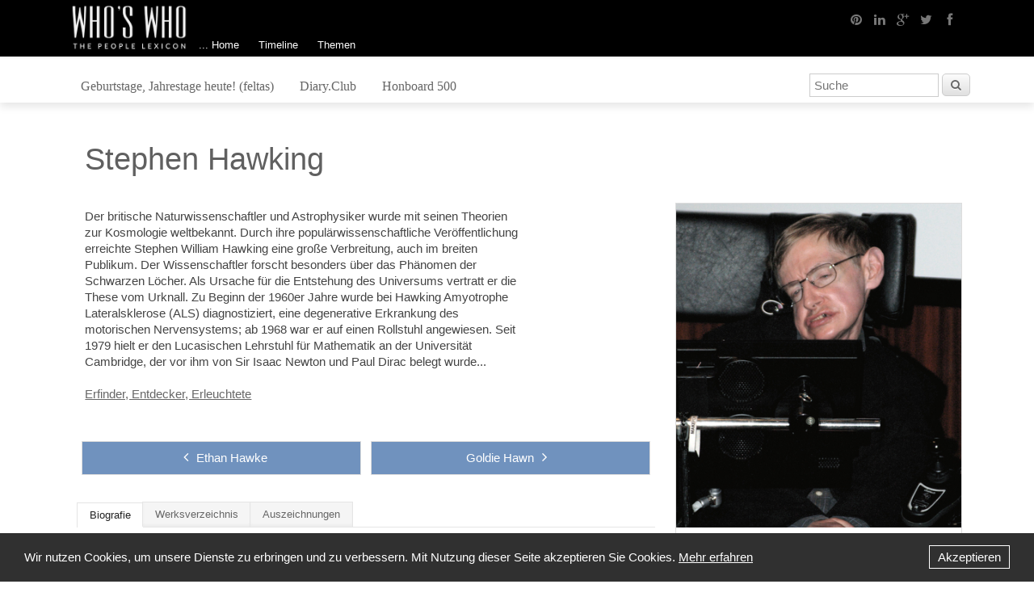

--- FILE ---
content_type: text/html; charset=UTF-8
request_url: https://whoswho.de/bio/stephen-hawking.html
body_size: 7952
content:
<!DOCTYPE html>
<html><head>
  <title>Stephen Hawking - Biografie WHO'S WHO</title>
  <meta charset="UTF-8">
  <meta name="viewport" content="width=device-width, initial-scale=1.0"/>
  <meta http-equiv="Keywords" content="Stephen Hawking ">
  <meta http-equiv="Description" content="Hier finden Sie Informationen über Personen der Geschichte, Medien, Wirtschaft, Sport oder des öffentlichen Interesses.">
  <meta name="copyright" content="" />
  <script type="text/javascript" src="https://ajax.googleapis.com/ajax/libs/jquery/1.11.0/jquery.min.js"></script>
  <script type="text/javascript" src="/layout/js/fancybox/jquery.fancybox.pack.js"></script>
  <script type="text/javascript" src="/layout/js/rapid.js"></script>
  <script type="text/javascript" src="/layout/js/jquery.easing.1.3.js"></script>
  <script type="text/javascript" src="/layout/js/jquery.iosslider.min.js"></script>
  <script type="text/javascript" src="/layout/js/jquery.stickybox.js"></script>
  <script type="text/javascript" src="/layout/js/masonry.pkgd.min.js"></script>

  <!--[if lt IE 9]>
    <meta http-equiv="X-UA-Compatible" content="IE=edge">
    <script src="/layout/js/html5shiv.js"></script>
  <![endif]-->

  <link rel="shortcut icon" type="image/x-icon" href="/layout/pics/favicon.ico">
  <link rel="apple-touch-icon" sizes="57x57" href="/layout/pics/apple-touch-icon-57x57.png">
  <link rel="apple-touch-icon" sizes="60x60" href="/layout/pics/apple-touch-icon-60x60.png">
  <link rel="apple-touch-icon" sizes="72x72" href="/layout/pics/apple-touch-icon-72x72.png">
  <link rel="apple-touch-icon" sizes="76x76" href="/layout/pics/apple-touch-icon-76x76.png">
  <link rel="apple-touch-icon" sizes="114x114" href="/layout/pics/apple-touch-icon-114x114.png">
  <link rel="apple-touch-icon" sizes="120x120" href="/layout/pics/apple-touch-icon-120x120.png">
  <link rel="apple-touch-icon" sizes="144x144" href="/layout/pics/apple-touch-icon-144x144.png">
  <link rel="apple-touch-icon" sizes="152x152" href="/layout/pics/apple-touch-icon-152x152.png">
  <link rel="apple-touch-icon" sizes="180x180" href="/layout/pics/apple-touch-icon-180x180.png">

  <link rel="stylesheet" type="text/css" href="/layout/css/rapid.css" media="all" />

  <script async src="//pagead2.googlesyndication.com/pagead/js/adsbygoogle.js"></script>
  <script>
    (adsbygoogle = window.adsbygoogle || []).push({
      google_ad_client: "ca-pub-8422845792318102",
      enable_page_level_ads: true
    });
  </script>

</head>
<body>
<header>

  <div class="row menu1">
    <div class="grid">
      <div class="logo-wrapper">
        <a class="col_12 logo2 mobile-only" href="http://www.whoswho.de"><img src="/layout/pics/logo.png"></a>
      </div>
      <div class="col_8">
        <a class="logo2 desktop-only" href="../index.php"><img src="/layout/pics/logo.png"></a>
        <nav class="standard mainmenu2 desktop-only">
          <UL class="menu">
<LI>
<a href="https://whoswho.de/home.html" >... Home</a>
</LI><LI>
<a href="https://whoswho.de/timeline.html" >Timeline</a>
</LI><LI>
<a href="" target="_self" >Themen</a>
<UL>
<li><a href="https://whoswho.de/thema/fashion.html">Fashion</a></li><li><a href="https://whoswho.de/thema/film.html">Film</a></li><li><a href="https://whoswho.de/thema/kunst.html">Kunst</a></li><li><a href="https://whoswho.de/thema/literatur.html">Literatur</a></li><li><a href="https://whoswho.de/thema/musik.html">Musik</a></li><li><a href="https://whoswho.de/thema/geisteswissenschaften.html">Philosophie</a></li><li><a href="https://whoswho.de/thema/politik.html">Politik</a></li><li><a href="https://whoswho.de/thema/sonstige.html">Sonstige</a></li><li><a href="https://whoswho.de/thema/sport1.html">Sport</a></li><li><a href="https://whoswho.de/thema/wirtschaft.html">Wirtschaft</a></li><li><a href="https://whoswho.de/thema/naturwissenschaften.html">Wissenschaft</a></li></UL></LI>
</UL>

        </nav>
        <nav class="mobile mobile-only">
          <UL><LI>
<a href="https://whoswho.de/home.html" >... Home</a>
</LI><LI>
<a href="https://whoswho.de/timeline.html" >Timeline</a>
</LI><LI>
<a href="" target="_self" >Themen</a>
<UL>
<li><a href="https://whoswho.de/thema/fashion.html">Fashion</a></li><li><a href="https://whoswho.de/thema/film.html">Film</a></li><li><a href="https://whoswho.de/thema/kunst.html">Kunst</a></li><li><a href="https://whoswho.de/thema/literatur.html">Literatur</a></li><li><a href="https://whoswho.de/thema/musik.html">Musik</a></li><li><a href="https://whoswho.de/thema/geisteswissenschaften.html">Philosophie</a></li><li><a href="https://whoswho.de/thema/politik.html">Politik</a></li><li><a href="https://whoswho.de/thema/sonstige.html">Sonstige</a></li><li><a href="https://whoswho.de/thema/sport1.html">Sport</a></li><li><a href="https://whoswho.de/thema/wirtschaft.html">Wirtschaft</a></li><li><a href="https://whoswho.de/thema/naturwissenschaften.html">Wissenschaft</a></li></UL></LI>
<LI>
<a href="https://www.feltas.de" target="_blank" >Geburtstage, Jahrestage heute! (feltas)</a>
</LI><LI>
<a href="https://diary.club" target="_blank" >Diary.Club</a>
</LI><LI>
<a href="http://www.whoswho.de/sonderseite/das-whos-who-honboard-der-medizin-in-deutschland.html" target="_self" >Honboard 500</a>
</LI><LI>
<a href="https://whoswho.de/datenschutz.html" >Datenschutz</a>
</LI><LI>
<a href="https://whoswho.de/haftung-nutzung.html" >Nutzung</a>
</LI><LI>
<a href="https://whoswho.de/impressum.html" >Impressum</a>
</LI><LI>
<a href="https://whoswho.de/ueber-uns.html" >Über uns</a>
</LI><LI>
<a href="https://whoswho.de/redaktion.html" >WHO'S WHO</a>
</LI><LI>
<a href="https://whoswho.de/con-info.html" >Content</a>
</LI><LI>
<a href="https://whoswho.de/kontakt.html" >Kontakt</a>
</LI><LI>
<a href="https://whoswho.de/presse.html" >Presse</a>
</LI><LI>
<a href="https://whoswho.de/-home.html" >Back Home</a>
</LI></UL>
        </nav>
      </div>
      <div class="col_4 social-icons right desktop-only">
        <a href="https://facebook.com" title="Facebook" target="_blank"> <i class="icon-facebook">     </i></a>
        <a href="https://twitter.com" title="Twitter" target="_blank">  <i class="icon-twitter">      </i></a>
        <a href="http://www.google.com/intl/de_ALL/+/learnmore/" title="Google+" target="_blank">  <i class="icon-google-plus">  </i></a>
        <a href="https://de.linkedin.com/" title="Linkedin" target="_blank"> <i class="icon-linkedin">     </i></a>
        <a href="https://de.pinterest.com/" title="Pinterest" target="_blank"><i class="icon-pinterest">    </i></a>
      </div>
    </div>
  </div>

  <div class="row menu2">
    <div class="grid">
      <div class="col_7 menu desktop-only">
        <nav class="simple topthema">
          <UL class="menu">
<LI>
<a href="https://www.feltas.de" target="_blank" >Geburtstage, Jahrestage heute! (feltas)</a>
</LI><LI>
<a href="https://diary.club" target="_blank" >Diary.Club</a>
</LI><LI>
<a href="http://www.whoswho.de/sonderseite/das-whos-who-honboard-der-medizin-in-deutschland.html" target="_self" >Honboard 500</a>
</LI></UL>

        </nav>
      </div>
      <div class="col_4 center mobile-only">
        <div class="mobile-social-icons ">
          <a href="https://facebook.com" title="Facebook" target="_blank"> <i class="icon-facebook">     </i></a>
          <a href="https://twitter.com" title="Twitter" target="_blank">  <i class="icon-twitter">      </i></a>
          <a href="http://www.google.com/intl/de_ALL/+/learnmore/" title="Google+" target="_blank">  <i class="icon-google-plus">  </i></a>
          <a href="https://de.linkedin.com/" title="Linkedin" target="_blank"> <i class="icon-linkedin">     </i></a>
          <a href="https://de.pinterest.com/" title="Pinterest" target="_blank"><i class="icon-pinterest">    </i></a>
        </div>
      </div>
      <div class="col_3 suche right">
        <form id="wsw_frm_suche" action="https://whoswho.de/suche.html" method="POST">
<input style="width: 160px;" name="wsw_search_keyword" placeholder="Suche">
<input type="hidden" name="s" value="suche" />
<button class="medium" id="btn_wsw_suche"><i class="icon-search"></i></button>
</form>
<script type="text/javascript">
$(document).ready(function(){
	$('#btn_wsw_suche').click(function(){
		$('#wsw_frm_suche').submit();
	});
});
</script>

      </div>
    </div>
  </div>

</header>


<section class="content">
  <div class="grid clearfix maingrid">
    <div class="row content">
      <h1 class="col_12 no-border bio-title">Stephen Hawking</h1>
<div class="row biografie" >

  <div class="col_4 tablet-phone-only">
    <div class="row bio_bild">
      <div class="bio_bildbild center">
        <img class="full-width" src="/medien/wsw/stephen_hawking.jpg">
        <div class="bild-copyright">Foto: Created by ²°¹°°, as documented at Wikipedia.fr (CCA).</div>
      </div>
      <div class="bio_steck">
        
        <p class="bs_titel"><span class="pre">Name:</span><span class="blue"><b>Stephen Hawking</b></span></p>
        
        
        
        <p class="bs_titel"><span class="pre">Geboren am:</span><span class="blue">08.01.1942</span></p>
        <p class="bs_titel"><span class="pre">Sternzeichen</span><span class="blue">Steinbock 22.12 - 20.01</span></p>
        
        <p class="bs_titel"><span class="pre">Geburtsort:</span><span class="blue">London (GB).</span></p>
        
        <p class="bs_titel"><span class="pre">Verstorben am:</span><span class="blue">18.03.2018</span></p>
        <p class="bs_titel"><span class="pre">Todesort:</span><span class="blue">Cambridge (GB).</span></p>
        
      </div>
    </div>
    
    <div class="row werbeblock center">
      <a href="https://www.diary.club" target="_blank" rel="noopener noreferrer"><img alt="Image title" src="../medien/wsw/DC-BannerSunF.jpg" width="300" style="min-width:16px;min-height:16px;margin:10px auto;"></a>
    </div>
  </div>

  <div class="col_8">

    <div class="col_12">
<!-- google_ad_section_start -->
      <div class="bio_anreisser">
        <span>Der britische Naturwissenschaftler und Astrophysiker wurde mit seinen Theorien zur Kosmologie weltbekannt. Durch ihre populärwissenschaftliche Veröffentlichung erreichte Stephen William Hawking eine große Verbreitung, auch im breiten Publikum. Der Wissenschaftler forscht besonders über das Phänomen der Schwarzen Löcher. Als Ursache für die Entstehung des Universums vertratt er die These vom Urknall. Zu Beginn der 1960er Jahre wurde bei Hawking Amyotrophe Lateralsklerose (ALS) diagnostiziert, eine degenerative Erkrankung des motorischen Nervensystems; ab 1968 war er auf einen Rollstuhl angewiesen. Seit 1979 hielt er den Lucasischen Lehrstuhl für Mathematik an der Universität Cambridge, der vor ihm von Sir Isaac Newton und Paul Dirac belegt wurde...</span><br><br><a href="../sonderseite/erfinder-entdecker-erleuchtete.html" class="f-link">Erfinder, Entdecker, Erleuchtete</a>
      </div>
<!-- google_ad_section_end -->

      <div class="row equalize">
        <a class="col_6 pnlink equal center" href="ethan-hawke.html"><i class="icon-angle-left"></i>Ethan Hawke</a>
        <a class="col_6 pnlink equal center" href="goldie-hawn.html">Goldie Hawn<i class="icon-angle-right"></i></a>
      </div>
    </div>

    <div >

      <div class="col_12">
        <ul class="tabs">
          <li class="''current''"><a href="#tab_1">Biografie</a></li><li class="'"><a href="#tab_2">Werksverzeichnis</a></li><li class="'"><a href="#tab_3">Auszeichnungen</a></li>
        </ul>
      </div>

      <div class="col_12 bio_info">
        
        <div id="tab_1" class="tab-content bio_infotext">
          Stephen William Hawking wurde am 8. Januar 1942 in dem Londoner Vorort Highgate als Sohn des Facharztes für Tropenmedizin, Frank Hawking, und seiner Frau Isabel geboren.<br><br><div>Nach Abschluss der Hochschule studierte er ab 1959 Physik in Oxford. Während dieser Zeit begannen die ersten Anzeichen für seine Erkrankung, die sich während seiner Studienzeit ab 1963 in Cambridge verstärkten. Zu Beginn der 1960er Jahre wurde ALS, eine Erkrankung des Nervensystems, einer unheilbaren amyotrophischen Lateralsklerose diagnostiziert. 1963 begegnete er auch Jane Wilde, die er zwei Jahre später heiratete. Sie wirkte positiv auf den schon damals von Krankheit gezeichneten Mann. Hawking legte seine Promotion an der Universität in Cambridge ab. Dort lehrte er seit 1979 als Professor für Mathematik. Das krankheitsbedingte Absterben von Nervenzellen und der Abbau der Muskulatur bewirkte bald schwerwiegende Lähmungserscheinungen, die ihn im Laufe der Jahre fast bewegungslos an den Rollstuhl fesselten. 1967 wurde der erste Sohn, Robert, geboren, dann 1970 die Tochter Lucy und schließlich 1979 der zweite Sohn, Timmy. Im Jahr 1974 wurde Hawking Mitglied der Royal Society.</div><div><br></div><div>In seinen allgemein bekannt gewordenen Theorien zur Kosmologie, mit denen er sich befasst, versucht der Wissenschaftler, die Wechselwirkungen miteinander in Verbindung zu bringen. Für seine Lösungsversuche, die Relativitätstheorie mit der Quantenphysik zusammenzufassen, bekam er den Titel "Lucasian Professorship", ein angesehenes Lehramt, das beispielsweise schon <a href="../bio/isaac-newton.html" class="f-link">Isaac Newton</a> innehatte. Das Ziel des eingeschlagenen Wegs in der Naturwissenschaft soll eine "Große Vereinheitlichte Theorie" (GUT) sein. Hawkings wissenschaftliche Vorstellungen zu dem Phänomen der Schwarzen Löcher wurden viel beachtet. Er vertratt die These vom Urknall als Entstehungsursache für das Universum. Er bezieht sich dabei auf die allgemeine Relativitätstheorie. Er versteht den Urknall als einmaliges Ereignis, beziehungsweise als ein Ereignis an einem Punkt unendlicher Verzerrung von Raum und Zeit. Laut einer seiner Theorien gibt es keinen zeitlichen und räumlichen Anfang und auch kein Ende. Das Universum ist zwar in diesem Denkmodell räumlich endlich, aber auch unbegrenzt – ähnlich einem Ball. Raum und Zeit machen eine geschlossene, unbegrenzte Oberfläche aus.<br></div><br><div>Hawking entwickelte diese Theorie aus einer vorigen Überlegung, die den Ursprung des Universums aus einem früheren Schwarzen Loch erklärte. Mit seinem Buch "A Brief History in Time" (1988, dt.: Eine kurze Geschichte der Zeit) wurde Hawking weltweit bekannt. Der Titel verkaufte sich bis 1990 über acht Millionen Mal und führte monatelang die Bestsellerlisten an. In diesem Buch macht der Wissenschaftler die Denkmodelle der Physik und Kosmologie allgemein verständlich. Darin erläutert er mit Hilfe historischer Theorien von <a href="../bio/galileo-galilei.html" class="f-link">Galileo Galilei</a>, <a href="../bio/isaac-newton.html" class="f-link">Isaac Newton</a> oder <a href="../bio/albert-einstein.html" class="f-link">Albert Einstein</a> das Universum. Seine eigene Theorie versuchte die Entstehung des Universums zu erklären. Das Buch wurde verfilmt und mit einer Biografie des Naturwissenschaftlers verbunden. Durch einen Luftröhrenschnitt im Jahr 1985 verlor Hawking die Fähigkeit zu sprechen. Er war seither für die verbale Kommunikation auf die Benutzung eines Sprachcomputers angewiesen. Durch die Folgen seiner Krankheit konnte Hawking seit den 1990er Jahren nichts schriftlich fixieren. Er begann in Bildern und Diagrammen zu denken. Diese Denkweise beeinflusste auch seine anschauliche Darstellungsweise, selbst der kompliziertesten Fachprobleme.</div><div><br></div><div>Von seiner Beschäftigung mit naturwissenschaftlichen Problemen, kam Stephen Hawking zuletzt auch auf das Thema Gott. Weitere populäre Buchtitel von Stephen William Hawking wurden "Expeditionen an die Grenzen der Raumzeit", "Das Universum in der Nussschale", "Einsteins Traum", "Leben im Universum" oder "Raum und Zeit". Inzwischen war Stephen Hawking ein hoch dekorierter Wissenschaftler mit zahlreichen nationalen und internationalen Preisen und Ehrungen, darunter der Albert-Einstein-Preis, die britische Auszeichnung "Commander of the British Empire", die 1989 erfolgte Ernennung zum "Companion of Honor" durch die britische Königin sowie viele Ehrendoktortitel.</div><div><br></div><div>Stephan Hawking starb am 14. März 2018 in Cambridge, England.<br></div>&nbsp;<br><br><a href="../sonderseite/erfinder-entdecker-erleuchtete.html" class="f-link">Erfinder, Entdecker, Erleuchtete</a><img src="https://vg07.met.vgwort.de/na/62a59af10cc9493aacb9db9277973ec1" width="1" height="1" alt="">
        </div>
        
        <div id="tab_2" class="tab-content bio_infotext">
          1973<br />
The Large Scale Structure of Spacetime<br />
<br />
1993<br />
Hawking on the Big Bang and Black Holes, World Scientific (Sammlung seiner wissenschaftlichen Arbeiten)<br />
<br />
1979<br />
General Relativity: An Einstein Centenary Survey (Hrsg., gemeinsam mit W. Israel)<br />
<br />
1984<br />
Quantum Cosmology, Les Houches Lectures<br />
<br />
<br />
1977<br />
Quantum Mechanics of Black Holes<br />
<br />
1989<br />
The Edge of Spacetime, in Davies (Hrsg.) The New Physics<br />
<br />
1975<br />
Particle Creation by black holes, Communications in Mathematical Physics<br />
<br />
1988<br />
A brief history of time (Eine kurze Geschichte der Zeit, 1991) <br />
<br />
1996<br />
Original: Black holes and baby universes and other essays (Einsteins Traum. Expeditionen an die Grenzen der Raumzeit)<br />
<br />
1997<br />
Sechsteilige BBC-Reihe - Teil 1: Sehen ist Glauben, Teil 2: Am Anfang von Raum und Zeit, Teil 3: Kosmische Alchemie, Teil 4: Der Joker: Dunkle Materie, Teil 5: Schwarze Löcher und noch darüber hinaus, Teil 6: Eine Antwort auf alles<br />
<br />
2000<br />
The Nature of Space and Time (Raum und Zeit)<br />
<br />
2003<br />
The Universe in a Nutshell (Das Universum in der Nussschale)<br />
<br />
2004<br />
Hawking – Die Suche nach dem Anfang der Zeit (Fernsehfilm, Großbritannien, ARTE, Regie: Philip Martin)<br />
<br />
2005<br />
Die kürzeste Geschichte der Zeit<br />
<br />
2007<br />
Der geheime Schlüssel zum Universum
        </div>
        
        <div id="tab_3" class="tab-content bio_infotext">
          1974<br />
Mitglied (Fellow) der Royal Society<br />
<br />
1975<br />
Eddington-Medaille<br />
<br />
1976<br />
Dannie-Heineman-Preis<br />
<br />
1979<br />
Albert-Einstein-Medaille<br />
<br />
1982<br />
Commander of the British Empire<br />
<br />
1985<br />
Goldmedaille der Royal Astronomical Society<br />
<br />
1988<br />
Wolf Prize in Physics<br />
<br />
1989<br />
Companion of Honour<br />
<br />
1999<br />
Julius Edgar Lilienfeld Prize of the American Physical Society<br />
<br />
2005<br />
Smithson Bicentennial Medal der Smithsonian Institution<br />
<br />
2006<br />
Copley Medal der Royal Society
        </div>
        

      </div>

      <div class="row equalize">
        <div class="col_12">
          <a class="col_6 pnlink equal center" href="ethan-hawke.html"><i class="icon-angle-left"></i>Ethan Hawke</a>
          <a class="col_6 pnlink equal center" href="goldie-hawn.html">Goldie Hawn<i class="icon-angle-right"></i></a>
        </div>
      </div>

     </div>

  </div>

  <div class="col_4 desktop-only">
    <div class="row bio_bild">
      <div class="bio_bildbild center">
        <img class="full-width" src="/medien/wsw/stephen_hawking.jpg">
        <div class="bild-copyright">Foto: Created by ²°¹°°, as documented at Wikipedia.fr (CCA).</div>
      </div>
      <div class="bio_steck">
        
        <p class="bs_titel plus"><span class="pre">Name:</span><span class="blue"><b>Stephen Hawking</b></span></p>
        
        
        
        <p class="bs_titel"><span class="pre">Geboren am:</span><span class="blue">08.01.1942</span></p>
        <p class="bs_titel"><span class="pre">Sternzeichen</span><span class="blue">Steinbock 22.12 - 20.01</span></p>
        
        <p class="bs_titel"><span class="pre">Geburtsort:</span><span class="blue">London (GB).</span></p>
        
        <p class="bs_titel"><span class="pre">Verstorben am:</span><span class="blue">18.03.2018</span></p>
        <p class="bs_titel"><span class="pre">Todesort:</span><span class="blue">Cambridge (GB).</span></p>
        
      </div>
    </div>
    
    <div class="row werbeblock center">
      <a href="https://www.diary.club" target="_blank" rel="noopener noreferrer"><img alt="Image title" src="../medien/wsw/DC-BannerSunF.jpg" width="300" style="min-width:16px;min-height:16px;margin:10px auto;"></a>
    </div>
  </div>

</div>

    </div>
  </div>

  <div class="grid">
    <div class="row tops equalize">
      <div class="col_4 topbio equal">
        <h2>Top 10 der Biografien</h2>
        <p>Häufig aufgerufene Biografien dieser Woche:</p>
        <ol class="circles-list">
  <a href="https://whoswho.de/bio/mohammed-reza-pahlavi.html"><li>Mohammad Reza Pahlavi <span>- 17.06%</span></li></a><a href="https://whoswho.de/bio/john-d-rockefeller.html"><li>John D. Rockefeller <span>- 11.54%</span></li></a><a href="https://whoswho.de/bio/otto-wilhelm-fischer.html"><li>O. W. Fischer <span>- 11.15%</span></li></a><a href="https://whoswho.de/bio/donald-trump.html"><li>Donald Trump <span>- 10.41%</span></li></a><a href="https://whoswho.de/bio/florian-silbereisen.html"><li>Florian Silbereisen <span>- 9.84%</span></li></a><a href="https://whoswho.de/bio/marilyn-monroe.html"><li>Marilyn Monroe <span>- 9.49%</span></li></a><a href="https://whoswho.de/bio/dieter-hallervorden.html"><li>Dieter Hallervorden <span>- 8.42%</span></li></a><a href="https://whoswho.de/bio/farah-diba-pahlavi.html"><li>Farah Diba Pahlavi <span>- 8.07%</span></li></a><a href="https://whoswho.de/bio/erich-von-daeniken.html"><li>Erich von Däniken <span>- 7.26%</span></li></a><a href="https://whoswho.de/bio/stefanie-tuecking.html"><li>Stefanie Tücking <span>- 6.76%</span></li></a>
</ol>

      </div>
      <div class="col_8 topsonder equal">
        <h2>Listen bedeutender Menschen</h2>
        
<a class="col_6 equal topsonder_seite" href="https://whoswho.de/sonderseite/die-formel-1-weltmeister-von-195-212.html">
  <h3>Die Formel 1 Weltmeister</h3>
  <img class="pull-right" src="/medien/wsw/sonderseiten/Formel1.jpg"></img>
  <p>Die Geschichte der Formel 1 ist eine lange und kollektive Leistung herausragender Fahrer, die im Laufe der Jahrzehnte die Königsklasse des Motorsports geprägt haben. Seit der ersten offiziellen Form...</p>
</a>

<a class="col_6 equal topsonder_seite" href="https://whoswho.de/sonderseite/praesidenten-der-vereinigten-staaten-von-amerika.html">
  <h3>Die Präsidenten der Vereinigten Staaten</h3>
  <img class="pull-right" src="/medien/wsw/sonderseiten/USA_P.JPG"></img>
  <p>Der Präsident der Vereinigten Staaten von Amerika (The President of the United States of America) ist das zentrale Symbol für die Macht und die Prinzipien der amerikanischen Demokratie. Als Staatsob...</p>
</a>

<a class="col_6 equal topsonder_seite" href="https://whoswho.de/sonderseite/der-deutsche-aktienindex-dax.html">
  <h3>Der Deutsche Aktienindex DAX</h3>
  <img class="pull-right" src="/medien/wsw/sonderseiten/dax.jpg"></img>
  <p>Die 30 DAX-Unternehmen und ihre Vorstände und AufsichtsräteDer DAX, Deutschlands bekanntester Aktienindex, spiegelt die Wertentwicklung der 40 größten und liquidesten Unternehmen des Landes wider....</p>
</a>

<a class="col_6 equal topsonder_seite" href="https://whoswho.de/sonderseite/erfinder-entdecker-erleuchtete.html">
  <h3>Erfinder, Entdecker, Erleuchtete</h3>
  <img class="pull-right" src="/medien/wsw/sonderseiten/emc2.jpg"></img>
  <p>Am 21. Juli 1969 betrat ein Amerikaner als erster Mensch den Mond. So wie Neil Armstrong damals "einen großen Schritt für die Menschheit" vollzog, haben zahlreiche Persönlichkeiten vor und nach ihm...</p>
</a>

<a class="col_6 equal topsonder_seite" href="https://whoswho.de/sonderseite/die-beste-tagebuch-app.html">
  <h3>Die beste Tagebuch App</h3>
  
  <p>Unsere App für alle Geschichten - Diary.ClubErinnern ist nicht mehr das, was es einmal war. Es ist schneller geworden, kürzer, flüchtiger. Das Gestern verschwindet zwischen zwei Swipes, das Morgen ...</p>
</a>


         
     


        <div id="taboola-right-rail-thumbnails"></div>
<script type="text/javascript">
  window._taboola = window._taboola || [];
  _taboola.push({
    mode: 'thumbnails-rr',
    container: 'taboola-right-rail-thumbnails',
    placement: 'Right Rail Thumbnails',
    target_type: 'mix'
  });
</script>

      </div>
    </div>
  </div>
</section>

<footer>
  <div class="row footer1 desktop-only">
    <div class="grid clearfix">
      <div class="col_3">
        <h4>Information</h4>
        <UL class="menu">
<LI>
<a href="https://whoswho.de/datenschutz.html" >Datenschutz</a>
</LI><LI>
<a href="https://whoswho.de/haftung-nutzung.html" >Nutzung</a>
</LI><LI>
<a href="https://whoswho.de/impressum.html" >Impressum</a>
</LI></UL>

      </div>
      <div class="col_3">
        <h4>Verlag</h4>
        <UL class="menu">
<LI>
<a href="https://whoswho.de/ueber-uns.html" >Über uns</a>
</LI><LI>
<a href="https://whoswho.de/redaktion.html" >WHO'S WHO</a>
</LI><LI>
<a href="https://whoswho.de/con-info.html" >Content</a>
</LI></UL>

      </div>
      <div class="col_3">
        <h4>Kontakt</h4>
        <UL class="menu">
<LI>
<a href="https://whoswho.de/kontakt.html" >Kontakt</a>
</LI><LI>
<a href="https://whoswho.de/presse.html" >Presse</a>
</LI><LI>
<a href="https://whoswho.de/-home.html" >Back Home</a>
</LI></UL>

      </div>
      <div class="col_3 footertxt">
       Wenn Sie die Website nutzen, stimmen Sie der Verwendung/Einsatz von Cookies zu. Mehr Informationen zum Datenschutz und Cookies finden Sie <a href="http://www.whoswho.de/datenschutz.html">unter diesem Link.</a>
<br>
*CCA = <a href="https://creativecommons.org/licenses/by/3.0/de/">Creative Commons Attribution</a>
      </div>
    </div>
  </div>

  <div class="row footer2">
    <div class="grid clearfix">
      <div class="col_12 center">Copyright © 1999-2026 by WHO'S WHO, Alle Rechte vorbehalten</div>
    </div>
  </div>
</footer>



</body>
</html>




<div id="footer-cookie">
  <span id="description">Wir nutzen Cookies, um unsere Dienste zu erbringen und zu verbessern. Mit Nutzung dieser Seite akzeptieren Sie Cookies. <a href="/datenschutz.html">Mehr erfahren</a></span>
  <span id="accept"><a href="#" title="Akzeptieren">Akzeptieren</a></span>
</div>

  <script>
    var footerCookie = document.querySelector("#footer-cookie");
    var footerCookieAccept = document.querySelector("#accept");

    if (document.cookie.indexOf("dakitecCookieBanner=") == -1) {
      footerCookie.style.display = "block";
    }

    footerCookieAccept.onclick = function(e) {
      var cookieDate = new Date();
      cookieDate.setTime(new Date().getTime() + 31104000000);

      document.cookie = "dakitecCookieBanner = 1; path=/; secure; expires=" + cookieDate.toUTCString();

      footerCookie.style.display = "none";
    };
  </script>

--- FILE ---
content_type: text/html; charset=utf-8
request_url: https://www.google.com/recaptcha/api2/aframe
body_size: 264
content:
<!DOCTYPE HTML><html><head><meta http-equiv="content-type" content="text/html; charset=UTF-8"></head><body><script nonce="uGc_WeTdmGtEKUkVe2_QTQ">/** Anti-fraud and anti-abuse applications only. See google.com/recaptcha */ try{var clients={'sodar':'https://pagead2.googlesyndication.com/pagead/sodar?'};window.addEventListener("message",function(a){try{if(a.source===window.parent){var b=JSON.parse(a.data);var c=clients[b['id']];if(c){var d=document.createElement('img');d.src=c+b['params']+'&rc='+(localStorage.getItem("rc::a")?sessionStorage.getItem("rc::b"):"");window.document.body.appendChild(d);sessionStorage.setItem("rc::e",parseInt(sessionStorage.getItem("rc::e")||0)+1);localStorage.setItem("rc::h",'1768983969839');}}}catch(b){}});window.parent.postMessage("_grecaptcha_ready", "*");}catch(b){}</script></body></html>

--- FILE ---
content_type: application/javascript
request_url: https://whoswho.de/layout/js/rapid.js
body_size: 9561
content:
/* -----------------------------------------------------------------------------
  rapidCMS V4.3 Javascript (responsive)
  Version: 1.2.1 (27.11.2013)
----------------------------------------------------------------------------- */

/* -- Formularvalidierung --------------------------------------------------- */
// Validierung
    function Validate_form(formid)
	{

	    if(email_validation == undefined)
	    {
	        var email_validation = true;
	    }
        var error = 0;
        // input felder
        var expr = '#' + formid + ' input';
        $(expr).each(function(){
           // alert(this.className.search('pflicht'));

           if(this.className.search('pflicht') != -1 )
           {
               if(this.value == "")
               {
                   error++;
                   $(this).css({'background' : '#ffcccc'});
               }
               else
               {
                   $(this).css({'background' : '#ffffff'});
               }
           }
        });
        // Select
        var expr = '#' + formid + ' select';
        $(expr).each(function(){

           if(this.className.search('pflicht') != -1 )
           {
               if(this.value == -1)
               {
                   error++;
                   $(this).css({'background' : '#ffcccc'});
               }
               else
               {
                   $(this).css({'background' : '#ffffff'});
               }
           }
        });
        // Checkboxes
        var expr = '#' + formid + ' input:checkbox';
        $(expr).each(function(){

           if(this.className.search('pflicht') != -1 )
           {
               if($(this).is(':checked') )
               {
                   $(this).css({'background' : '#ffffff'});
               }
               else
               {
                   error++;
                   $(this).css({'background' : '#ffcccc'});
               }
           }

        });

        // textareas
        var expr = '#' + formid + ' textarea';
        $(expr).each(function(){
           // alert(this.className.search('pflicht'));

           if(this.className.search('pflicht') != -1 )
           {
        	   
               if(this.value == "")
               {
                   error++;
                   $(this).css({'background' : '#ffcccc'});
               }
               else
               {
                   $(this).css({'background' : '#ffffff'});
               }
           }
        });
        
        // Email validieren
        if(email_validation == true)
        {
            $('.email').each(function(){

                if($(this).val() != '')
                {
                        // console.log($(this).val());
                        var email_string = $(this).val();

                        // /^\S+@\S+$/i
                        var filter = /^([a-zA-Z0-9_.-])+@(([a-zA-Z0-9-])+.)+([a-zA-Z0-9]{2,4})+$/;
                        if (filter.test(email_string))
                        {
                            // console.log('Emailadress matched!');
                            $(this).css({'background' : '#ffffff'});

                            return true;
                        }
                        else
                        {
                            $(this).css({'background' : '#ffcccc'});

                            //$(this).next().attr({innerHTML:'Emailadresse ist ungültig!'});
                            $(this).next().html('Emailadresse ist ungültig!');	
                            // console.log('Emailadress NOT valid!');
                            error++;
                            return false;
                        }
                    }

            });
        }

        if(error == 0)
		{

			return true
		}
		else
		{
            return false;
		}
     }

jQuery(document).ready(function($){

    $(".responsive-video").fitVids();

  	$('nav').prepend('<div class="menu-icon"><div></div></div>');

  	$(".menu-icon").click (
      function() {
  		  $(this).nextAll().each (
          function(){
  			    if($(this).is("ul")) {
  				    $(this).slideToggle();
    			  }
    		  }
        );
    	}
    );


/* -- Accordion ------------------------------------------------------------- */

  $('.accordion_trigger').not('.accordion_trigger_active').next('.accordion_container').hide();
	$('.accordion_trigger').click( function() {
		var trig = $(this);
		if ( trig.hasClass('accordion_trigger_active') ) {
			trig.next('.accordion_container').slideToggle('slow');
			trig.removeClass('accordion_trigger_active');
		} else {
			$('.accordion_trigger_active').next('.accordion_container').slideToggle('slow');
			$('.accordion_trigger_active').removeClass('accordion_trigger_active');
			trig.next('.accordion_container').slideToggle('slow');
			trig.addClass('accordion_trigger_active');
		};
		return false;
	});

/* -- Bilderlisten ------------------------------------------------------------- */

/* -- Equalize ---------------------------------------------------------------*/

  equalheight = function(container){

	  var currentTallest = 0,
	       currentRowStart = 0,
	       rowDivs = new Array(),
	       $el,
	       topPosition = 0;
	   $(container).each(function() {

	     $el = $(this);
	     //console.log($el);
	     $($el).height('auto')
	     topPostion = $el.position().top;
	     
	     

	     if (currentRowStart != topPostion)
	     {
	       for (currentDiv = 0 ; currentDiv < rowDivs.length ; currentDiv++)
	       {
	         rowDivs[currentDiv].height(currentTallest);
	       }
	       rowDivs.length = 0; // empty the array
	       currentRowStart = topPostion;
	       currentTallest = $el.height();
	       rowDivs.push($el);
	       
	       //console.log('element :' + $el + ' height() : ' + $el.height());
	       
	     }
	     else
	     {
	       rowDivs.push($el);
	       currentTallest = (currentTallest < $el.height()) ? ($el.height()) : (currentTallest);
	       
	     }


	     for (currentDiv = 0 ; currentDiv < rowDivs.length ; currentDiv++) {
	    	 //console.log(currentTallest);
	    	 rowDivs[currentDiv].height(currentTallest);
	     }
	   });
	  }

	  $(window).load(function() {
		    equalheight('.equalize .equal');
		  });


		  $(window).resize(function(){
		    equalheight('.equalize .equal');
		  });

/* -- Equalize -------------------------------------------------------------- 

*/

/* -- ZURB Responsive Tables ------------------------------------------------ */
  function splitTable(e){e.wrap("<div class='table-wrapper' />");var t=e.clone();t.find("td:not(:first-child), th:not(:first-child)").css("display","none");t.removeClass("responsive");e.closest(".table-wrapper").append(t);t.wrap("<div class='pinned' />");e.wrap("<div class='scrollable' />");setCellHeights(e,t)}function unsplitTable(e){e.closest(".table-wrapper").find(".pinned").remove();e.unwrap();e.unwrap()}function setCellHeights(e,t){var n=e.find("tr"),r=t.find("tr"),i=[];n.each(function(e){var t=$(this),n=t.find("th, td");n.each(function(){var t=$(this).outerHeight(true);i[e]=i[e]||0;if(t>i[e])i[e]=t})});r.each(function(e){$(this).height(i[e])})}var switched=false;var updateTables=function(){if($(window).width()<767&&!switched){switched=true;$("table.responsive").each(function(e,t){splitTable($(t))});return true}else if(switched&&$(window).width()>767){switched=false;$("table.responsive").each(function(e,t){unsplitTable($(t))})}};$(window).load(updateTables);$(window).on("redraw",function(){switched=false;updateTables()});$(window).on("resize",updateTables)

/* -- HTML5 Placeholder Support --------------------------------------------- */
	$('input[placeholder], textarea[placeholder]').placeholder();

/* -- Fancybox Lightbox ----------------------------------------------------- */

    $("a.single_image").fancybox({
   			'type' : 'image'
        });

    $("a.inline").fancybox({
        'hideOnContentClick': false,
        'autoDimensions': true,
        'autoScale': true,
        'overlayColor': '#333',
        'type': 'inline'
        });

    $("a.iframe").fancybox({
        fitToView	: false,
        autoSize	: false,
        width		: '80%',
		    height	: '80%',
        'type': 'iframe'
    });

    $("a.iframe-small").fancybox({
        fitToView	: false,
        autoSize	: false,
        width		: '600',
		    height	: '400',
        'type': 'iframe'
    });

    $("a.group").fancybox({
    	  'type': 'image',
        'openEffect': 'none',
  		  'closeEffect': 'none'
        });

    $('.gallery')
				.attr('rel', 'media-gallery')
				.fancybox({
					openEffect : 'none',
					closeEffect : 'none',
					prevEffect : 'none',
					nextEffect : 'none',
					arrows : true
				});

    
    $('.galerie > a')
      	.attr('rel', 'media-galerie')
	      .fancybox({
		      openEffect : 'none',
		      closeEffect : 'none',
		      prevEffect : 'none',
		      nextEffect : 'none',
		      arrows : true
	        });
    
  	$('a.lightbox').fancybox({
	   	  overlayOpacity: 0.2,
		    overlayColor: '#000'
	      });

    $("a.video").click(function() {

      $.fancybox({
	   		'padding'		: 0,
		  	'autoScale'		: false,
			  'transitionIn'	: 'none',
  			'transitionOut'	: 'none',
	   		'title'			: this.title,
		  	'width'		: 680,
  			'height'		: 495,
	   		'href'			: this.href.replace(new RegExp("watch\\?v=", "i"), 'v/'),
  			'type'			: 'swf',
  			'swf'			: {
		      'wmode'		: 'transparent',
	   			'allowfullscreen'	: 'true'
			  }
		  });
    	return false;
    });

/* -- TABS ------------------------------------------------------------------ */

// tab setup
 	$('.tab-content').addClass('clearfix').not(':first').hide();
 	$('ul.tabs').each(function(){
   	var current = $(this).find('li.current');
	  if(current.length < 1) { $(this).find('li:first').addClass('current'); }
	  current = $(this).find('li.current a').attr('href');
	  $(current).show();
  });

// tab click
	$(document).on('click', 'ul.tabs a[href^="#"]', function(e){
		e.preventDefault();
		var tabs = $(this).parents('ul.tabs').find('li');
		var tab_next = $(this).attr('href');
		var tab_current = tabs.filter('.current').find('a').attr('href');
		$(tab_current).hide();
		tabs.removeClass('current');
		$(this).parent().addClass('current');
		$(tab_next).show();
		history.pushState( null, null, window.location.search + $(this).attr('href') );
		return false;
	});

// tab hashtag identification and auto-focus
 	var wantedTag = window.location.hash;
 	if (wantedTag != "") {
  	var allTabs = $("ul.tabs a[href^=" + wantedTag + "]").parents('ul.tabs').find('li');
  	var defaultTab = allTabs.filter('.current').find('a').attr('href');
  	$(defaultTab).hide();
  	allTabs.removeClass('current');
  	$("ul.tabs a[href^=" + wantedTag + "]").parent().addClass('current');
  	$("#" + wantedTag.replace('#','')).show();
 	}

/* -- Image Caption --------------------------------------------------------- */

	$('img.caption').each(function(){
		$(this).wrap('<div class="caption">');
		$(this).parents('div.caption')
			.attr('class', 'img-wrap '+$(this).attr('class'));
		if($(this).attr('title')){
			$(this).parents('div.caption')
			.append('<span>'+$(this).attr('title')+'</span>');
		}
	});

	$('img.gemcaption').each(function(){
		$(this).wrap('<div class="gemcaption">');
		$(this).parents('div.gemcaption')
			.attr('class', 'img-wrap '+$(this).attr('class'));
		if($(this).attr('title')){
			$(this).parents('div.gemcaption')
			.append('<span>'+$(this).attr('title')+'</span>');
		}
	});

/* -- Notice ---------------------------------------------------------------- */
	$(document).on('click', '.notice a[class^="icon-remove"]', function(e){
		e.preventDefault();
		var notice = $(this).parents('.notice');
		$(this).hide();
		notice.fadeOut('slow');
	});

/* -- ToolTip - TipTip ------------------------------------------------------ */

	// Standard tooltip
	$('.tooltip, .tooltip-top, .tooltip-bottom, .tooltip-right, .tooltip-left').each(function(){
		// variables
		var tpos = 'top';
		var content = $(this).attr('title');
		var dataContent = $(this).attr('data-content');
		var keepAlive = false;
		var action = 'hover';

		// position
		if($(this).hasClass('tooltip-top')) 	{ tpos = 'top'; 	}
		if($(this).hasClass('tooltip-right')) 	{ tpos = 'right'; 	}
		if($(this).hasClass('tooltip-bottom')) 	{ tpos = 'bottom'; 	}
		if($(this).hasClass('tooltip-left')) 	{ tpos = 'left'; 	}

		// content
		$('.tooltip-content').removeClass('hide').wrap('<div class="hide"></div>');
		if(dataContent) { content = $(dataContent).html(); keepAlive = true; }

		// action (hover or click) defaults to hover
		if($(this).attr('data-action') == 'click') { action = 'click'; }

		// tooltip
		$(this).attr('title','')
		.tipTip({defaultPosition: tpos, content: content, keepAlive: keepAlive, activation: action, delay: 1000});
	});

/* -- Table Sort ------------------------------------------------------------ */
// init
	var aAsc = [];
	$('table.sortable').each(function(){
		$(this).find('thead th').each(function(index){$(this).attr('rel', index);});
		$(this).find('th,td').each(function(){$(this).attr('value', $(this).text());});
	});

// table click
	$(document).on('click', 'table.sortable thead th', function(e){
		// update arrow icon
		$(this).parents('table.sortable').find('span.arrow').remove();
		$(this).append('<span class="arrow"></span>');

    // sort direction
		var nr = $(this).attr('rel');
		aAsc[nr] = aAsc[nr]=='asc'?'desc':'asc';
		if(aAsc[nr] == 'desc'){ $(this).find('span.arrow').addClass('up'); }

		// sort rows
		var rows = $(this).parents('table.sortable').find('tbody tr');
		rows.tsort('td:eq('+nr+')',{order:aAsc[nr],attr:'value'});

		// fix row classes
		rows.removeClass('alt first last');
		var table = $(this).parents('table.sortable');
		table.find('tr:even').addClass('alt');
		table.find('tr:first').addClass('first');
		table.find('tr:last').addClass('last');
	});

/* -- CSS Helpers ----------------------------------------------------------- */
	$('input[type=checkbox]').addClass('checkbox');
	$('input[type=radio]').addClass('radio');
	$('input[type=file]').addClass('file');
	$('[disabled=disabled]').addClass('disabled');
	$('table').find('tr:even').addClass('alt');
	$('table').find('tr:first-child').addClass('first');
	$('table').find('tr:last-child').addClass('last');
	$('ul').find('li:first-child').addClass('first');
	$('ul').find('li:last-child').addClass('last');
	$('hr').before('<div class="clear">&nbsp;</div>');

});

/* -- Placeholder plugin for jQuery --------------------------------------------
Copyright 2010, Daniel Stocks (http://webcloud.se)
Released under the MIT, BSD, and GPL Licenses.
----------------------------------------------------------------------------- */
(function(b){function d(a){this.input=a;a.attr("type")=="password"&&this.handlePassword();b(a[0].form).submit(function(){if(a.hasClass("placeholder")&&a[0].value==a.attr("placeholder"))a[0].value=""})}d.prototype={show:function(a){if(this.input[0].value===""||a&&this.valueIsPlaceholder()){if(this.isPassword)try{this.input[0].setAttribute("type","text")}catch(b){this.input.before(this.fakePassword.show()).hide()}this.input.addClass("placeholder");this.input[0].value=this.input.attr("placeholder")}},
hide:function(){if(this.valueIsPlaceholder()&&this.input.hasClass("placeholder")&&(this.input.removeClass("placeholder"),this.input[0].value="",this.isPassword)){try{this.input[0].setAttribute("type","password")}catch(a){}this.input.show();this.input[0].focus()}},valueIsPlaceholder:function(){return this.input[0].value==this.input.attr("placeholder")},handlePassword:function(){var a=this.input;a.attr("realType","password");this.isPassword=!0;if(b.browser.msie&&a[0].outerHTML){var c=b(a[0].outerHTML.replace(/type=(['"])?password\1/gi,
"type=$1text$1"));this.fakePassword=c.val(a.attr("placeholder")).addClass("placeholder").focus(function(){a.trigger("focus");b(this).hide()});b(a[0].form).submit(function(){c.remove();a.show()})}}};var e=!!("placeholder"in document.createElement("input"));b.fn.placeholder=function(){return e?this:this.each(function(){var a=b(this),c=new d(a);c.show(!0);a.focus(function(){c.hide()});a.blur(function(){c.show(!1)});b.browser.msie&&(b(window).load(function(){a.val()&&a.removeClass("placeholder");c.show(!0)}),
a.focus(function(){if(this.value==""){var a=this.createTextRange();a.collapse(!0);a.moveStart("character",0);a.select()}}))})}})(jQuery);

/* -- TipTip -------------------------------------------------------------------
Copyright 2010 Drew Wilson
www.drewwilson.com
code.drewwilson.com/entry/tiptip-jquery-plugin
Version 1.3   -   Updated: Mar. 23, 2010
----------------------------------------------------------------------------- */
(function($){$.fn.tipTip=function(options){var defaults={activation:"hover",keepAlive:false,maxWidth:"200px",edgeOffset:3,defaultPosition:"bottom",delay:400,fadeIn:200,fadeOut:200,attribute:"title",content:false,enter:function(){},exit:function(){}};var opts=$.extend(defaults,options);if($("#tiptip_holder").length<=0){var tiptip_holder=$('<div id="tiptip_holder" style="max-width:'+opts.maxWidth+';"></div>');var tiptip_content=$('<div id="tiptip_content"></div>');var tiptip_arrow=$('<div id="tiptip_arrow"></div>');$("body").append(tiptip_holder.html(tiptip_content).prepend(tiptip_arrow.html('<div id="tiptip_arrow_inner"></div>')))}else{var tiptip_holder=$("#tiptip_holder");var tiptip_content=$("#tiptip_content");var tiptip_arrow=$("#tiptip_arrow")}return this.each(function(){var org_elem=$(this);if(opts.content){var org_title=opts.content}else{var org_title=org_elem.attr(opts.attribute)}if(org_title!=""){if(!opts.content){org_elem.removeAttr(opts.attribute)}var timeout=false;if(opts.activation=="hover"){org_elem.hover(function(){active_tiptip()},function(){if(!opts.keepAlive){deactive_tiptip()}});if(opts.keepAlive){tiptip_holder.hover(function(){},function(){deactive_tiptip()})}}else if(opts.activation=="focus"){org_elem.focus(function(){active_tiptip()}).blur(function(){deactive_tiptip()})}else if(opts.activation=="click"){org_elem.click(function(){active_tiptip();return false}).hover(function(){},function(){if(!opts.keepAlive){deactive_tiptip()}});if(opts.keepAlive){tiptip_holder.hover(function(){},function(){deactive_tiptip()})}}function active_tiptip(){opts.enter.call(this);tiptip_content.html(org_title);tiptip_holder.hide().removeAttr("class").css("margin","0");tiptip_arrow.removeAttr("style");var top=parseInt(org_elem.offset()['top']);var left=parseInt(org_elem.offset()['left']);var org_width=parseInt(org_elem.outerWidth());var org_height=parseInt(org_elem.outerHeight());var tip_w=tiptip_holder.outerWidth();var tip_h=tiptip_holder.outerHeight();var w_compare=Math.round((org_width-tip_w)/2);var h_compare=Math.round((org_height-tip_h)/2);var marg_left=Math.round(left+w_compare);var marg_top=Math.round(top+org_height+opts.edgeOffset);var t_class="";var arrow_top="";var arrow_left=Math.round(tip_w-12)/2;if(opts.defaultPosition=="bottom"){t_class="_bottom"}else if(opts.defaultPosition=="top"){t_class="_top"}else if(opts.defaultPosition=="left"){t_class="_left"}else if(opts.defaultPosition=="right"){t_class="_right"}var right_compare=(w_compare+left)<parseInt($(window).scrollLeft());var left_compare=(tip_w+left)>parseInt($(window).width());if((right_compare&&w_compare<0)||(t_class=="_right"&&!left_compare)||(t_class=="_left"&&left<(tip_w+opts.edgeOffset+5))){t_class="_right";arrow_top=Math.round(tip_h-13)/2;arrow_left=-12;marg_left=Math.round(left+org_width+opts.edgeOffset);marg_top=Math.round(top+h_compare)}else if((left_compare&&w_compare<0)||(t_class=="_left"&&!right_compare)){t_class="_left";arrow_top=Math.round(tip_h-13)/2;arrow_left=Math.round(tip_w);marg_left=Math.round(left-(tip_w+opts.edgeOffset+5));marg_top=Math.round(top+h_compare)}var top_compare=(top+org_height+opts.edgeOffset+tip_h+8)>parseInt($(window).height()+$(window).scrollTop());var bottom_compare=((top+org_height)-(opts.edgeOffset+tip_h+8))<0;if(top_compare||(t_class=="_bottom"&&top_compare)||(t_class=="_top"&&!bottom_compare)){if(t_class=="_top"||t_class=="_bottom"){t_class="_top"}else{t_class=t_class+"_top"}arrow_top=tip_h;marg_top=Math.round(top-(tip_h+5+opts.edgeOffset))}else if(bottom_compare|(t_class=="_top"&&bottom_compare)||(t_class=="_bottom"&&!top_compare)){if(t_class=="_top"||t_class=="_bottom"){t_class="_bottom"}else{t_class=t_class+"_bottom"}arrow_top=-12;marg_top=Math.round(top+org_height+opts.edgeOffset)}if(t_class=="_right_top"||t_class=="_left_top"){marg_top=marg_top+5}else if(t_class=="_right_bottom"||t_class=="_left_bottom"){marg_top=marg_top-5}if(t_class=="_left_top"||t_class=="_left_bottom"){marg_left=marg_left+5}tiptip_arrow.css({"margin-left":arrow_left+"px","margin-top":arrow_top+"px"});tiptip_holder.css({"margin-left":marg_left+"px","margin-top":marg_top+"px"}).attr("class","tip"+t_class);if(timeout){clearTimeout(timeout)}timeout=setTimeout(function(){tiptip_holder.stop(true,true).fadeIn(opts.fadeIn)},opts.delay)}function deactive_tiptip(){opts.exit.call(this);if(timeout){clearTimeout(timeout)}tiptip_holder.fadeOut(opts.fadeOut)}}})}})(jQuery);

/* -- TINY SORT ------------------------------------------------------------- */
(function(e){var a=false,g=null,f=parseFloat,b=/(\d+\.?\d*)$/g;e.tinysort={id:"TinySort",version:"1.2.18",copyright:"Copyright (c) 2008-2012 Ron Valstar",uri:"http://tinysort.sjeiti.com/",licenced:{MIT:"http://www.opensource.org/licenses/mit-license.php",GPL:"http://www.gnu.org/licenses/gpl.html"},defaults:{order:"asc",attr:g,data:g,useVal:a,place:"start",returns:a,cases:a,forceStrings:a,sortFunction:g}};e.fn.extend({tinysort:function(m,h){if(m&&typeof(m)!="string"){h=m;m=g}var n=e.extend({},e.tinysort.defaults,h),s,B=this,x=e(this).length,C={},p=!(!m||m==""),q=!(n.attr===g||n.attr==""),w=n.data!==g,j=p&&m[0]==":",k=j?B.filter(m):B,r=n.sortFunction,v=n.order=="asc"?1:-1,l=[];if(!r){r=n.order=="rand"?function(){return Math.random()<0.5?1:-1}:function(F,E){var i=!n.cases?d(F.s):F.s,K=!n.cases?d(E.s):E.s;if(!n.forceStrings){var H=i.match(b),G=K.match(b);if(H&&G){var J=i.substr(0,i.length-H[0].length),I=K.substr(0,K.length-G[0].length);if(J==I){i=f(H[0]);K=f(G[0])}}}return v*(i<K?-1:(i>K?1:0))}}B.each(function(G,H){var I=e(H),E=p?(j?k.filter(H):I.find(m)):I,J=w?E.data(n.data):(q?E.attr(n.attr):(n.useVal?E.val():E.text())),F=I.parent();if(!C[F]){C[F]={s:[],n:[]}}if(E.length>0){C[F].s.push({s:J,e:I,n:G})}else{C[F].n.push({e:I,n:G})}});for(s in C){C[s].s.sort(r)}for(s in C){var y=C[s],A=[],D=x,u=[0,0],z;switch(n.place){case"first":e.each(y.s,function(E,F){D=Math.min(D,F.n)});break;case"org":e.each(y.s,function(E,F){A.push(F.n)});break;case"end":D=y.n.length;break;default:D=0}for(z=0;z<x;z++){var o=c(A,z)?!a:z>=D&&z<D+y.s.length,t=(o?y.s:y.n)[u[o?0:1]].e;t.parent().append(t);if(o||!n.returns){l.push(t.get(0))}u[o?0:1]++}}return B.pushStack(l)}});function d(h){return h&&h.toLowerCase?h.toLowerCase():h}function c(j,m){for(var k=0,h=j.length;k<h;k++){if(j[k]==m){return !a}}return a}e.fn.TinySort=e.fn.Tinysort=e.fn.tsort=e.fn.tinysort})(jQuery);

/* -- FitVids 1.0 --------------------------------------------------------------
Copyright 2011, Chris Coyier - http://css-tricks.com + Dave Rupert - http://daverupert.com
Credit to Thierry Koblentz - http://www.alistapart.com/articles/creating-intrinsic-ratios-for-video/
Released under the WTFPL license - http://sam.zoy.org/wtfpl/
Date: Thu Sept 01 18:00:00 2011 -0500
----------------------------------------------------------------------------- */
(function(e){"use strict";e.fn.fitVids=function(t){var n={customSelector:null};var r=document.createElement("div"),i=document.getElementsByTagName("base")[0]||document.getElementsByTagName("script")[0];r.className="fit-vids-style";r.innerHTML="&shy;<style>               .fluid-width-video-wrapper {                 width: 100%;                              position: relative;                       padding: 0;                            }                                                                                   .fluid-width-video-wrapper iframe,        .fluid-width-video-wrapper object,        .fluid-width-video-wrapper embed {           position: absolute;                       top: 0;                                   left: 0;                                  width: 100%;                              height: 100%;                          }                                       </style>";i.parentNode.insertBefore(r,i);if(t){e.extend(n,t)}return this.each(function(){var t=["iframe[src*='player.vimeo.com']","iframe[src*='www.youtube.com']","iframe[src*='www.kickstarter.com']","object","embed"];if(n.customSelector){t.push(n.customSelector)}var r=e(this).find(t.join(","));r.each(function(){var t=e(this);if(this.tagName.toLowerCase()==="embed"&&t.parent("object").length||t.parent(".fluid-width-video-wrapper").length){return}var n=this.tagName.toLowerCase()==="object"||t.attr("height")&&!isNaN(parseInt(t.attr("height"),10))?parseInt(t.attr("height"),10):t.height(),r=!isNaN(parseInt(t.attr("width"),10))?parseInt(t.attr("width"),10):t.width(),i=n/r;if(!t.attr("id")){var s="fitvid"+Math.floor(Math.random()*999999);t.attr("id",s)}t.wrap('<div class="fluid-width-video-wrapper"></div>').parent(".fluid-width-video-wrapper").css("padding-top",i*100+"%");t.removeAttr("height").removeAttr("width")})})}})(jQuery);

// MD5
(function(e){var t=function(e,t){return e<<t|e>>>32-t};var n=function(e,t){var n,r,i,s,o;i=e&2147483648;s=t&2147483648;n=e&1073741824;r=t&1073741824;o=(e&1073741823)+(t&1073741823);if(n&r)return o^2147483648^i^s;if(n|r){if(o&1073741824)return o^3221225472^i^s;else return o^1073741824^i^s}else{return o^i^s}};var r=function(e,t,n){return e&t|~e&n};var i=function(e,t,n){return e&n|t&~n};var s=function(e,t,n){return e^t^n};var o=function(e,t,n){return t^(e|~n)};var u=function(e,i,s,o,u,a,f){e=n(e,n(n(r(i,s,o),u),f));return n(t(e,a),i)};var a=function(e,r,s,o,u,a,f){e=n(e,n(n(i(r,s,o),u),f));return n(t(e,a),r)};var f=function(e,r,i,o,u,a,f){e=n(e,n(n(s(r,i,o),u),f));return n(t(e,a),r)};var l=function(e,r,i,s,u,a,f){e=n(e,n(n(o(r,i,s),u),f));return n(t(e,a),r)};var c=function(e){var t;var n=e.length;var r=n+8;var i=(r-r%64)/64;var s=(i+1)*16;var o=Array(s-1);var u=0;var a=0;while(a<n){t=(a-a%4)/4;u=a%4*8;o[t]=o[t]|e.charCodeAt(a)<<u;a++}t=(a-a%4)/4;u=a%4*8;o[t]=o[t]|128<<u;o[s-2]=n<<3;o[s-1]=n>>>29;return o};var h=function(e){var t="",n="",r,i;for(i=0;i<=3;i++){r=e>>>i*8&255;n="0"+r.toString(16);t=t+n.substr(n.length-2,2)}return t};var p=function(e){e=e.replace(/\x0d\x0a/g,"\n");var t="";for(var n=0;n<e.length;n++){var r=e.charCodeAt(n);if(r<128){t+=String.fromCharCode(r)}else if(r>127&&r<2048){t+=String.fromCharCode(r>>6|192);t+=String.fromCharCode(r&63|128)}else{t+=String.fromCharCode(r>>12|224);t+=String.fromCharCode(r>>6&63|128);t+=String.fromCharCode(r&63|128)}}return t};e.extend({md5:function(e){var t=Array();var r,i,s,o,d,v,m,g,y;var b=7,w=12,E=17,S=22;var x=5,T=9,N=14,C=20;var k=4,L=11,A=16,O=23;var M=6,_=10,D=15,P=21;e=p(e);t=c(e);v=1732584193;m=4023233417;g=2562383102;y=271733878;for(r=0;r<t.length;r+=16){i=v;s=m;o=g;d=y;v=u(v,m,g,y,t[r+0],b,3614090360);y=u(y,v,m,g,t[r+1],w,3905402710);g=u(g,y,v,m,t[r+2],E,606105819);m=u(m,g,y,v,t[r+3],S,3250441966);v=u(v,m,g,y,t[r+4],b,4118548399);y=u(y,v,m,g,t[r+5],w,1200080426);g=u(g,y,v,m,t[r+6],E,2821735955);m=u(m,g,y,v,t[r+7],S,4249261313);v=u(v,m,g,y,t[r+8],b,1770035416);y=u(y,v,m,g,t[r+9],w,2336552879);g=u(g,y,v,m,t[r+10],E,4294925233);m=u(m,g,y,v,t[r+11],S,2304563134);v=u(v,m,g,y,t[r+12],b,1804603682);y=u(y,v,m,g,t[r+13],w,4254626195);g=u(g,y,v,m,t[r+14],E,2792965006);m=u(m,g,y,v,t[r+15],S,1236535329);v=a(v,m,g,y,t[r+1],x,4129170786);y=a(y,v,m,g,t[r+6],T,3225465664);g=a(g,y,v,m,t[r+11],N,643717713);m=a(m,g,y,v,t[r+0],C,3921069994);v=a(v,m,g,y,t[r+5],x,3593408605);y=a(y,v,m,g,t[r+10],T,38016083);g=a(g,y,v,m,t[r+15],N,3634488961);m=a(m,g,y,v,t[r+4],C,3889429448);v=a(v,m,g,y,t[r+9],x,568446438);y=a(y,v,m,g,t[r+14],T,3275163606);g=a(g,y,v,m,t[r+3],N,4107603335);m=a(m,g,y,v,t[r+8],C,1163531501);v=a(v,m,g,y,t[r+13],x,2850285829);y=a(y,v,m,g,t[r+2],T,4243563512);g=a(g,y,v,m,t[r+7],N,1735328473);m=a(m,g,y,v,t[r+12],C,2368359562);v=f(v,m,g,y,t[r+5],k,4294588738);y=f(y,v,m,g,t[r+8],L,2272392833);g=f(g,y,v,m,t[r+11],A,1839030562);m=f(m,g,y,v,t[r+14],O,4259657740);v=f(v,m,g,y,t[r+1],k,2763975236);y=f(y,v,m,g,t[r+4],L,1272893353);g=f(g,y,v,m,t[r+7],A,4139469664);m=f(m,g,y,v,t[r+10],O,3200236656);v=f(v,m,g,y,t[r+13],k,681279174);y=f(y,v,m,g,t[r+0],L,3936430074);g=f(g,y,v,m,t[r+3],A,3572445317);m=f(m,g,y,v,t[r+6],O,76029189);v=f(v,m,g,y,t[r+9],k,3654602809);y=f(y,v,m,g,t[r+12],L,3873151461);g=f(g,y,v,m,t[r+15],A,530742520);m=f(m,g,y,v,t[r+2],O,3299628645);v=l(v,m,g,y,t[r+0],M,4096336452);y=l(y,v,m,g,t[r+7],_,1126891415);g=l(g,y,v,m,t[r+14],D,2878612391);m=l(m,g,y,v,t[r+5],P,4237533241);v=l(v,m,g,y,t[r+12],M,1700485571);y=l(y,v,m,g,t[r+3],_,2399980690);g=l(g,y,v,m,t[r+10],D,4293915773);m=l(m,g,y,v,t[r+1],P,2240044497);v=l(v,m,g,y,t[r+8],M,1873313359);y=l(y,v,m,g,t[r+15],_,4264355552);g=l(g,y,v,m,t[r+6],D,2734768916);m=l(m,g,y,v,t[r+13],P,1309151649);v=l(v,m,g,y,t[r+4],M,4149444226);y=l(y,v,m,g,t[r+11],_,3174756917);g=l(g,y,v,m,t[r+2],D,718787259);m=l(m,g,y,v,t[r+9],P,3951481745);v=n(v,i);m=n(m,s);g=n(g,o);y=n(y,d)}var H=h(v)+h(m)+h(g)+h(y);return H.toLowerCase()}})})(jQuery);

// UTF8 / base64

(function(e){var t="ABCDEFGHIJKLMNOPQRSTUVWXYZabcdefghijklmnopqrstuvwxyz0123456789+/=";var n=function(e){e=e.replace(/\x0d\x0a/g,"\n");var t="";for(var n=0;n<e.length;n++){var r=e.charCodeAt(n);if(r<128){t+=String.fromCharCode(r)}else if(r>127&&r<2048){t+=String.fromCharCode(r>>6|192);t+=String.fromCharCode(r&63|128)}else{t+=String.fromCharCode(r>>12|224);t+=String.fromCharCode(r>>6&63|128);t+=String.fromCharCode(r&63|128)}}return t};var r=function(e){var t="";var n=0;var r=c1=c2=0;while(n<e.length){r=e.charCodeAt(n);if(r<128){t+=String.fromCharCode(r);n++}else if(r>191&&r<224){c2=e.charCodeAt(n+1);t+=String.fromCharCode((r&31)<<6|c2&63);n+=2}else{c2=e.charCodeAt(n+1);c3=e.charCodeAt(n+2);t+=String.fromCharCode((r&15)<<12|(c2&63)<<6|c3&63);n+=3}}return t};e.extend({base64Encode:function(e){var r="";var i,s,o,u,a,f,l;var c=0;e=n(e);while(c<e.length){i=e.charCodeAt(c++);s=e.charCodeAt(c++);o=e.charCodeAt(c++);u=i>>2;a=(i&3)<<4|s>>4;f=(s&15)<<2|o>>6;l=o&63;if(isNaN(s)){f=l=64}else if(isNaN(o)){l=64}r=r+t.charAt(u)+t.charAt(a)+t.charAt(f)+t.charAt(l)}return r},base64Decode:function(e){var n="";var i,s,o;var u,a,f,l;var c=0;e=e.replace(/[^A-Za-z0-9\+\/\=]/g,"");while(c<e.length){u=t.indexOf(e.charAt(c++));a=t.indexOf(e.charAt(c++));f=t.indexOf(e.charAt(c++));l=t.indexOf(e.charAt(c++));i=u<<2|a>>4;s=(a&15)<<4|f>>2;o=(f&3)<<6|l;n=n+String.fromCharCode(i);if(f!=64){n=n+String.fromCharCode(s)}if(l!=64){n=n+String.fromCharCode(o)}}n=r(n);return n}})})(jQuery);(function($){var escapeable=/["\\\x00-\x1f\x7f-\x9f]/g,meta={"\b":"\\b","	":"\\t","\n":"\\n","\f":"\\f","\r":"\\r",'"':'\\"',"\\":"\\\\"};$.toJSON=typeof JSON==="object"&&JSON.stringify?JSON.stringify:function(e){if(e===null){return"null"}var t=typeof e;if(t==="undefined"){return undefined}if(t==="number"||t==="boolean"){return""+e}if(t==="string"){return $.quoteString(e)}if(t==="object"){if(typeof e.toJSON==="function"){return $.toJSON(e.toJSON())}if(e.constructor===Date){var n=e.getUTCMonth()+1,r=e.getUTCDate(),i=e.getUTCFullYear(),s=e.getUTCHours(),o=e.getUTCMinutes(),u=e.getUTCSeconds(),a=e.getUTCMilliseconds();if(n<10){n="0"+n}if(r<10){r="0"+r}if(s<10){s="0"+s}if(o<10){o="0"+o}if(u<10){u="0"+u}if(a<100){a="0"+a}if(a<10){a="0"+a}return'"'+i+"-"+n+"-"+r+"T"+s+":"+o+":"+u+"."+a+'Z"'}if(e.constructor===Array){var f=[];for(var l=0;l<e.length;l++){f.push($.toJSON(e[l])||"null")}return"["+f.join(",")+"]"}var c,h,p=[];for(var d in e){t=typeof d;if(t==="number"){c='"'+d+'"'}else if(t==="string"){c=$.quoteString(d)}else{continue}t=typeof e[d];if(t==="function"||t==="undefined"){continue}h=$.toJSON(e[d]);p.push(c+":"+h)}return"{"+p.join(",")+"}"}};$.evalJSON=typeof JSON==="object"&&JSON.parse?JSON.parse:function(src){return eval("("+src+")")};$.secureEvalJSON=typeof JSON==="object"&&JSON.parse?JSON.parse:function(src){var filtered=src.replace(/\\["\\\/bfnrtu]/g,"@").replace(/"[^"\\\n\r]*"|true|false|null|-?\d+(?:\.\d*)?(?:[eE][+\-]?\d+)?/g,"]").replace(/(?:^|:|,)(?:\s*\[)+/g,"");if(/^[\],:{}\s]*$/.test(filtered)){return eval("("+src+")")}else{throw new SyntaxError("Error parsing JSON, source is not valid.")}};$.quoteString=function(e){if(e.match(escapeable)){return'"'+e.replace(escapeable,function(e){var t=meta[e];if(typeof t==="string"){return t}t=e.charCodeAt();return"\\u00"+Math.floor(t/16).toString(16)+(t%16).toString(16)})+'"'}return'"'+e+'"'}})(jQuery);

--- FILE ---
content_type: application/javascript
request_url: https://whoswho.de/layout/js/jquery.stickybox.js
body_size: 1320
content:
/*!
 * jQuery Stickybox plugin
 * http://github.com/elidupuis
 *
 * Copyright 2010, Eli Dupuis
 * Version: 0.4.1
 * Dual licensed under the MIT (http://www.opensource.org/licenses/mit-license.php) and GPL (http://creativecommons.org/licenses/GPL/2.0/) licenses.
 * Requires: jQuery v1.4.4 or later
 * Based heavily on Remy Sharp's snippet at http://jqueryfordesigners.com/fixed-floating-elements/

TODO: 
-add option for using outerHeight instead of just height (of context) to determine bottomThreshold...
-add essential css via plugin?
 */


(function($) {

  var methods = {
    init: function( options ) {
      // iterate and reformat each matched element
    	return this.each(function() {
    		var $this = $(this),
    		    opts = $.extend( {}, $.fn.stickybox.defaults, options ),
            data = $this.data('stickybox');

        // If the plugin hasn't been initialized yet
        if ( ! data ) {
          
          var top = $this.offset().top - parseFloat($this.css('marginTop').replace(/auto/, 0));
          
          $(window).bind('scroll.stickybox resize.stickybox', function (event) {
            var y = $(this).scrollTop(),
                height = $(window).height(),
                docHeight = $(document).height(),
                context = opts.context.call(this, $this),
                // topOffset = $this.data('stickybox').offsetTop,
                bottomThreshold = context.offset().top + context.height() - $this.outerHeight(true) - opts.offset;

            // if(window.console) window.console.log(context.height(), context.outerHeight(true));

            if ( height > $this.outerHeight() ) {
              if ( y >= (top - opts.offset) ) {
                if (!$this.hasClass(opts.fixedClass)) {
                  $this.addClass( opts.fixedClass );
                  opts.captured.call(this, $this);                  
                };

                // if ( !$this.data('stickybox').offsetTop ) {
                //   $this.data('stickybox').offsetTop = parseInt($this.css('top')) || 0;                  
                // };
              } else {
                if ($this.hasClass(opts.fixedClass)) {
                  $this.removeClass( opts.fixedClass );
                  opts.released.call(this, $this);
                }
              };
              //  check for bottom of context
              if ( y > bottomThreshold ) {
                if (!$this.hasClass(opts.bottomClass)) {
                  $this.addClass( opts.bottomClass );
                  opts.bottomCaptured.call(this, $this);                  
                }
              }else{
                if ($this.hasClass(opts.bottomClass)) {
                  $this.removeClass( opts.bottomClass );
                  opts.bottomReleased.call(this, $this);
                }
              };
              
              //  check height of context vs height of stickybox:
              if ( $this.outerHeight() > context.outerHeight() ) {
                context.css('min-height', $this.outerHeight() );
              };

            };
          });

          //  attach
          $(this).data('stickybox', {
            target : $this,
            // offsetTop: 0,
            opts: opts
          });

        };
      });
    },
    destroy: function() {
      // loop through matched elements and un
      return this.each(function() {
        $(this).removeClass( $(this).data('stickybox').opts.fixedClass + ' ' + $(this).data('stickybox').opts.bottomClass );
        $(window).unbind('.stickybox');
      });
    }
  };

  // main plugin declaration:
  $.fn.stickybox = function( method ) {
    if ( methods[method] ) {
      return methods[method].apply( this, Array.prototype.slice.call( arguments, 1 ));
    } else if ( typeof method === 'object' || ! method ) {
      return methods.init.apply( this, arguments );
    } else {
      $.error( 'Method ' +  method + ' does not exist on jQuery.stickybox' );
    };
  };

  //	defaults
  $.fn.stickybox.defaults = {
    fixedClass: 'fixed',          //  class applied when window has been scolled passed threshold
    bottomClass: 'bottom',        //  class applied when stickybox element reaches bottom of context container
    context: function(){ return $('body'); },     //  unique container (should have position:relative;)
    offset: 0,                    // if your .fixed style has a top value other than 0, you'll need to set the same value here.
    captured: function(){},       // callback function for when fixedClass is applied
    released: function(){},       // callback function for when fixedClass is removed
    bottomCaptured: function(){}, // callback function for when bottomClass is applied
    bottomReleased: function(){}  // callback function for when bottomClass is removed
  };

})(jQuery);
